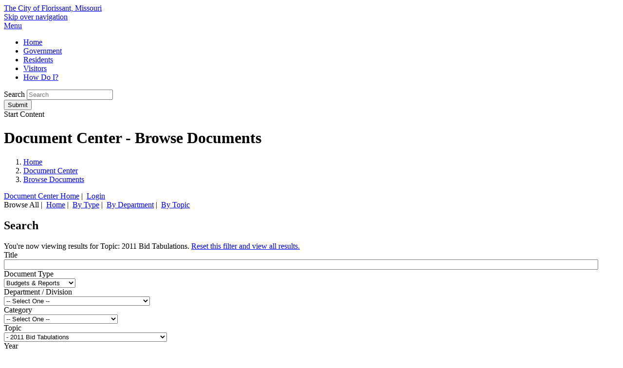

--- FILE ---
content_type: text/html; charset=ISO-8859-1
request_url: https://www.florissantmo.com/egov/apps/document/center.egov?view=browse&eGov_searchTitle=&eGov_searchType=15&eGov_searchDepartment=&eGov_searchCategory=&eGov_searchTopic=139&eGov_searchYear=&eGov_searchSubmit=Search
body_size: 11348
content:
<!DOCTYPE html>
<html xmlns="http://www.w3.org/1999/xhtml" lang="en" xml:lang="en">
	<head>
		<meta http-equiv="content-type" content="text/html; charset=utf-8" />
		<meta http-equiv="content-type" content="text/html; charset=utf-8" />
		<meta charset="utf-8">
		<meta name="robots" content="all" />
		<meta name="robots" content="index,follow" />
		<meta name="description" content="The official site of Florissant, Missouri" />
		<meta name="keywords" content="City of Florissant, Florissant, City of Florissant Missouri, city, government, city council, boards, building department, public safety, parks, public works" />
		<meta property="og:title" content="Browse Documents">
		<meta property="og:description" content="" />
		<meta property="og:image" content="https://www.florissantmo.com/images/misc/social-logo.png" />
		<meta property="og:url" content="https://www.florissantmo.com/egov/apps/document/center.egov"/>
		<meta property="og:site_name" content="City of Florissant, Missouri" />
		<meta name="twitter:card" content="summary_large_image" />
		<meta name="twitter:image:alt" content="Browse Documents">
		<meta name="viewport" content="width=device-width, initial-scale=1.0" />
		<meta http-equiv="X-UA-Compatible" content="IE=edge,chrome=1" />
		<title>Document Center / Browse Documents /  Florissant, Missouri</title>
		<link rel="stylesheet" href="/include/css/styles.css" media="screen" />
		<link rel="stylesheet" href="/include/css/print.css" media="print" />
		<link rel="stylesheet" href="/include/css/top-nav-mm.css" media="screen" />
		<link rel="stylesheet" href="/include/fontawesome/all.min.css" />
		<link href="https://fonts.googleapis.com/css2?family=EB+Garamond:ital,wght@0,400;0,600;1,600&family=Source+Sans+Pro:ital,wght@0,400;0,700;1,400;1,700&display=swap" rel="stylesheet">
		<!-- eGov Includes -->
			<script type="text/javascript" src="https://www.florissantmo.com/egov/include/js/6.2_egov_log.js"></script>
			<script type="text/javascript" src="https://www.florissantmo.com/egov/include/js/6.2_egov_cdn.js"></script>
			<script type="text/javascript" src="https://www.florissantmo.com/egov/include/js/6.2_egov.js"></script>
			<script type="text/javascript" src="https://www.florissantmo.com/egov/include/js/mootools-1.6.0-core.js"></script>
			<script type="text/javascript" src="https://www.florissantmo.com/egov/include/js/mootools-1.6.0-more.js"></script>
			<script type="text/javascript" src="https://www.florissantmo.com/egov/include/js/eGovDOM.js"></script>
			<script type="text/javascript" src="https://www.florissantmo.com/egov/include/js/general.js"></script>
			<script type="text/javascript" src="https://www.florissantmo.com/egov/include/js/browser.js"></script>
			<script type="text/javascript" src="https://www.florissantmo.com/egov/include/js/public.js"></script>
			<script type="text/javascript" src="https://www.florissantmo.com/egov/include/js/cookie.js"></script>
			<script type="text/javascript" src="https://www.florissantmo.com/egov/include/js/ajax.js"></script>
			<script type="text/javascript" src="https://www.florissantmo.com/egov/include/js/dates.js"></script>
			<script type="text/javascript" src="https://www.florissantmo.com/egov/include/js/vars.js"></script>
			<script type="text/javascript" src="https://www.florissantmo.com/egov/include/js/6.2_egov_ajax.js"></script>
			<script type="text/javascript" src="https://www.florissantmo.com/egov/include/js/6.2_egov_form.js"></script>
			<script type="text/javascript" src="https://www.florissantmo.com/egov/include/js/6.2_egov_message.js"></script>
			<script type="text/javascript" src="https://www.florissantmo.com/egov/include/js/6.2_egov_mfa.js"></script>
			<script type="text/javascript" src="https://www.florissantmo.com/egov/include/js/6.2_egov_validate.js"></script>
			<script type="text/javascript" src="https://www.florissantmo.com/egov/include/js/6.2_egov_ui.js"></script>
			<script type="text/javascript" src="https://www.florissantmo.com/egov/include/js/6.2_egov_payment.js"></script>
			<script type="text/javascript" src="https://www.florissantmo.com/egov/include/js/6.2_egov_postback.js"></script>
			<script type="text/javascript" src="https://www.florissantmo.com/egov/include/js/6.2_parse_full_name.js"></script>
			<script type="text/javascript" src="https://www.florissantmo.com/egov/include/js/cleave.min.js"></script>
			<script type="text/javascript" src="https://www.florissantmo.com/egov/include/js/cleave-phone.i18n.js"></script>
			<script type="text/javascript" src="https://www.florissantmo.com/egov/include/js/tooltip.min.js"></script>
			<link rel="stylesheet" type="text/css" href="https://www.florissantmo.com/egov/include/css/egov_error.css" />
			<link rel="stylesheet" type="text/css" href="https://www.florissantmo.com/egov/include/css/public_common.css" />
			<link rel="stylesheet" type="text/css" href="https://www.florissantmo.com/egov/include_c/css/public_common_colors.css" />
			<link rel="stylesheet" type="text/css" href="https://www.florissantmo.com/egov/include/css/public_app_account.css" />
			<link rel="stylesheet" type="text/css" href="https://www.florissantmo.com/egov/include/css/public_common_browse.css" />
			<link rel="stylesheet" type="text/css" href="https://www.florissantmo.com/egov/include/css/public_app_document.css" />
			<link rel="stylesheet" type="text/css" href="https://www.florissantmo.com/egov/include/css/egov_default.css" />
			<link rel="stylesheet" type="text/css" href="https://www.florissantmo.com/egov/include/css/egov_tooltip.css" />
			<link rel="stylesheet" type="text/css" href="https://www.florissantmo.com/egov/include/css/6.2_common.css" />
			<link rel="stylesheet" type="text/css" href="https://www.florissantmo.com/egov/include/css/6.2_message_dialog.css" />
			<link rel="stylesheet" type="text/css" href="https://www.florissantmo.com/egov/include/css/6.2_public_payment_form.css" />
			<link rel="stylesheet" type="text/css" href="https://www.florissantmo.com/egov/include/css/6.2_flexboxgrid.min.css" />
			<link rel="stylesheet" type="text/css" href="https://www.florissantmo.com/egov/include/css/6.2_tooltip.css" />
			<link rel="stylesheet" type="text/css" href="https://www.florissantmo.com/egov/include/fontawesome/css/all.min.css" />
			<link rel="stylesheet" type="text/css" href="https://www.florissantmo.com/egov/include/css/6.2_mfa.css" />
		<script type="text/javascript">
			var eGov_mapDefault = {
				latitude: 39.8,
				longitude: -98.5,
				zoom: 4
			};
		</script>
			<script type="text/javascript" language="javascript">
				window.addEvent(
					'domready',
					function ()
					{
						/* Javascript Logging */
						eGov_log = new eGov_logClass();
						window.addEventListener('error', eGov_log.error);
					}
				);
			</script>
		<!-- /eGov Includes -->
		<!--
<script type="text/javascript" src="/include/js/mootools-1.3.2-core.js"></script>
<script type="text/javascript" src="/include/js/mootools-1.3.2-more.js"></script>
-->
<script type="text/javascript" src="/include/js/mootools-core-1.6.0.js"></script>
<script type="text/javascript" src="/include/js/mootools-more-1.6.0.js"></script>
		<script src="/include/js/scroll-spy-min.js"></script>
		<script src="/include/js/drop-down-menu-mm.js"></script>
		<script src="/include/js/top-nav-mm.js"></script>
		<script src="/include/js/utilities.js"></script>
		<script>window.MSInputMethodContext && document.documentMode && document.write('<script src="/include/js/ie11CustomProperties@4.1.0/ie11CustomProperties.min.js"><\/script>');</script>
		<link rel="apple-touch-icon" sizes="180x180" href="/apple-touch-icon.png">
		<link rel="icon" type="image/png" sizes="32x32" href="/favicon-32x32.png">
		<link rel="icon" type="image/png" sizes="16x16" href="/favicon-16x16.png">
		<link rel="manifest" href="/site.webmanifest">
		<link rel="mask-icon" href="/safari-pinned-tab.svg" color="#247ba0">
		<meta name="msapplication-TileColor" content="#247ba0">
		<meta name="theme-color" content="#ffffff">
	</head>
	<body class="bodySecondary bodyApps" >
		<!-- header -->
		<header class="header" role="banner">
			<div class="clearfix">
				<div class="siteTitle clearfix" id="siteLogo"><a href="/">The City of Florissant, Missouri</a></div>
				<a class="skipLink" href="#startcontent">Skip over navigation</a>
			</div>
			<!-- navigation -->
			<div id="navPositioner">
				<div id="nav" class="clearfix">
					<div id="menuToggleContainer"><a href="#" id="menuToggle" title="Toggle Menu"><span class="hiddenText">Menu</span></a></div>
					<div id="topNavContainer">
						<nav id="menuContainer" role="navigation">
							<ul id="topNav">
								<li id="officItem"><a href="/#1" class="topLevel"><i class="fas fa-home"></i><span class="hiddenText">Home</span></a></li>
								<li id="officItem"><a href="/#2" class="topLevel">Government</a></li>
								<li id="resiItem"><a href="/#3" class="topLevel">Residents</a></li>
								<li id="visiItem"><a href="/#4" class="topLevel">Visitors</a></li>
								<li id="howdItem"><a href="/category?categoryid=26" class="topLevel">How Do I?</a></li>
							</ul>
						</nav>
					</div>
				</div>
			</div>
			<!-- /navigation -->
			<div class="headerUtilities clearfix">
				<!-- search -->
				<div class="searchContainer clearfix">
					<div class="searchWrapper clearfix">
						<form class="searchForm" method="post" id="eGovQuickSearch" action="/egov/apps/search.egov" role="search">
							<input type="hidden" name="view" value="basic" id="view" />
							<input type="hidden" name="act" value="result" id="act" />
							<input type="hidden" name="page" value="1" id="page" />
							<div class="searchInputWrapper">
								<label for="eGov_searchTerms">Search</label>
								<input name="eGov_searchTerms" id="eGov_searchTerms" class="searchInput" type="search" spellcheck="true" placeholder="Search">
							</div>
							<button name="eGov_buttonSearchSubmit" id="eGov_buttonSearchSubmit" class="searchSubmit" type="submit"><i class="far fa-search"></i><span class="hiddenText">Submit</span></button>
						</form>
					</div>
				</div>
				<!-- /search -->
			</div>
		</header>
		<a name="startcontent" class="skipLink">Start Content</a>
		<!-- /header -->
		<script src="https://cdn.userway.org/widget.js" data-account="V67MFcQqBM"></script>
		<div class="secondaryHeaderContainer">
			<div class="secondaryHeader"></div>
		</div>
		<div class="sectionTitleContainer">
			<div class="wrap">
					<h1 class="sectionTitle wrap">Document Center - Browse Documents</h1>
			</div>
		</div>
		<div class="mainContent">
			<div class="wrap">
				<div class="secondaryColumns">
					<div class="secondaryColumnsInner">
						<div class="column1" role="main">
							<!-- breadcrumbs -->
							<div class="breadcrumbs">
								<nav class="breadcrumbsInner" aria-label="Breadcrumb">
									<ol>
										<li>
											<a href="/" class="bread">Home</a>
										</li>
										<li><a href="/egov/apps/document/center.egov">Document Center</a>
										<li><a href="/egov/apps/document/center.egov" aria-current="page">Browse Documents</a></li>
									</ol>
								</nav>
							</div>
							<!-- /breadcrumbs -->
							<!-- eGov Content -->
							<div id="eGov_content">
		<!-- begin account settings and login -->
			<div id="eGov_cartLoginAccount">
				<a href="/egov/apps/document/center.egov" title="Document Center Home">Document Center Home</a>&nbsp;|&nbsp;
					<a class="eGov_linkAccount" href="./center.egov?view=login" title="login">Login</a>
			</div>
		<!-- end account settings and login -->
			<!-- 
				<h2 class="sectionTitle">Document Center - Browse Documents</h2>
			 -->
				<div id="eGov_applicationSubNavigation">
						Browse All&nbsp;|&nbsp;
						<a class="eGov_linkAppNav" href="./center.egov?view=home;">Home</a>&nbsp;|&nbsp;
						<a class="eGov_linkAppNav" href="./center.egov?view=group;group=type">By Type</a>&nbsp;|&nbsp;
						<a class="eGov_linkAppNav" href="./center.egov?view=group;group=structure">By Department</a>&nbsp;|&nbsp;
						<a class="eGov_linkAppNav" href="./center.egov?view=group;group=topic">By Topic</a>
				</div>
		<div id="eGov_introSearch">
			<div id="eGov_search"><div id="eGov_formFilter">
<form id="eGov_publicForm"><input type="hidden" name="view" value="browse"  />
	<div id="eGov_form">
		<div id="eGov_formInner">
			<div class="eGov_formSection">
				<div class="eGov_formSectionInner">
						<h2 class="eGov_formHeader">Search</h2>
					<div class="eGov_formWrapper">
								<div hide_on_mod="0" hide_on_add="0" class="clearfix">
										<div class="eGov_formFieldValue">
				<div class="eGov_FilterStringContainer">
					You're now viewing results for <span class="eGov_FilterString">Topic: 2011 Bid Tabulations</span>.  <a href="#" onclick="document.location = './center.egov?view=browse&eGov_special=Clear+Search';" title="Reset this filter and view all results">Reset this filter and view all results.</a>
				</div>
</div>
								</div>
								<div hide_on_mod="0" hide_on_add="0" class="clearfix">
																	<div class="eGov_formFieldName clearfix">
																			<label for="eGov_searchTitle">Title</label><span class="eGov_formFieldRequired" title="This field is required">&nbsp;</span>
																	</div>
																	<div class="eGov_formFieldValue"><input type="text" name="eGov_searchTitle"  maxlength="255" abbreviation="0" allowletters="0" id="eGov_searchTitle" include-inactive="0" level="1" showextension="1" style="width: 96%;" /></div>
								</div>
								<div hide_on_mod="0" hide_on_add="0" class="clearfix">
																	<div class="eGov_formFieldName clearfix">
																			<label for="eGov_searchType">Document Type</label><span class="eGov_formFieldRequired" title="This field is required">&nbsp;</span>
																	</div>
																	<div class="eGov_formFieldValue"><select name="eGov_searchType"  id="eGov_searchType" onchange="">
<option value="">-- Select One --</option>
<option value="4">News</option>
<option value="5">Related Links</option>
<option value="6">Forms &amp; Applications</option>
<option value="11">Agendas</option>
<option value="12">Minutes</option>
<option value="14">Brochures &amp; Flyers</option>
<option selected="selected" value="15">Budgets &amp; Reports</option>
<option value="34">Videos</option>
<option value="35">Florissant Spotlight</option>
<option value="36">Police Reports</option>
<option value="37">Directory</option>
<option value="85">Public Hearings</option>
<option value="88">Breaking News</option>
</select></div>
								</div>
								<div hide_on_mod="0" hide_on_add="0" class="clearfix">
																	<div class="eGov_formFieldName clearfix">
																			<label for="eGov_searchDepartment">Department / Division</label><span class="eGov_formFieldRequired" title="This field is required">&nbsp;</span>
																	</div>
																	<div class="eGov_formFieldValue"><select name="eGov_searchDepartment"  id="eGov_searchDepartment" onchange="">
<option value="">-- Select One --</option>
<option value="1">Home</option>
<option value="12">City Clerk</option>
<option value="50"> - Boards and Commissions</option>
<option value="13">City Council</option>
<option value="14">Housing and Community Development</option>
<option value="31"> - Citizens Participation Awareness</option>
<option value="32"> - Disability Awareness</option>
<option value="15">Economic Development</option>
<option value="17">Finance</option>
<option value="18">Human Resources</option>
<option value="44"> - Personnel Commission</option>
<option value="11">Mayor</option>
<option value="41"> - Veterans Commission</option>
<option value="19">Municipal Court</option>
<option value="20">Parks and Recreation</option>
<option value="38"> - Parks and Recreation Advisory Board</option>
<option value="40"> - Youth Advisory Commission</option>
<option value="22">Police Department</option>
<option value="34"> - Emergency Management</option>
<option value="55"> - Citizen&#39;s Police Review Board</option>
<option value="23">Public Works</option>
<option value="30"> - Board of Adjustment</option>
<option value="33"> - Environmental Quality Commission</option>
<option value="36"> - Minimum Building Standards Board of Appeals</option>
<option value="42"> - Traffic Commission</option>
<option value="35"> - Landmarks and Historic Districts Commission</option>
<option value="43"> - Planning &amp; Zoning Commission</option>
<option value="16">Purchasing</option>
<option value="24">Senior Citizen Services</option>
<option value="29"> - Senior Citizens Commission</option>
<option value="48">Media Department</option>
<option value="57">Prosecuting Attorney&#39;s Office</option>
<option value="59">Information Technology</option>
<option value="60">Theatre</option>
</select></div>
								</div>
								<div hide_on_mod="0" hide_on_add="0" class="clearfix">
																	<div class="eGov_formFieldName clearfix">
																			<label for="eGov_searchCategory">Category</label><span class="eGov_formFieldRequired" title="This field is required">&nbsp;</span>
																	</div>
																	<div class="eGov_formFieldValue"><select name="eGov_searchCategory"  id="eGov_searchCategory" onchange="">
<option value="">-- Select One --</option>
<option value="7">About Florissant</option>
<option value="10"> - Archeology</option>
<option value="12"> - Economic Development</option>
<option value="23"> - Environmental Quality Commission</option>
<option value="9"> - Historic Sites</option>
<option value="11"> - Old Town</option>
<option value="15"> - Recycling</option>
<option value="22"> - Things to Do</option>
<option value="16">Residents</option>
<option value="27"> - New Residents</option>
<option value="17">Things to Do</option>
<option value="18"> - Annual Events</option>
<option value="19"> - Party Packages</option>
<option value="24">Government</option>
<option value="25">Visitors</option>
<option value="26">How Do I?</option>
</select></div>
								</div>
								<div hide_on_mod="0" hide_on_add="0" class="clearfix">
																	<div class="eGov_formFieldName clearfix">
																			<label for="eGov_searchTopic">Topic</label><span class="eGov_formFieldRequired" title="This field is required">&nbsp;</span>
																	</div>
																	<div class="eGov_formFieldValue"><select name="eGov_searchTopic"  id="eGov_searchTopic" onchange="">
<option value="">-- Select One --</option>
<option value="309">Public Safety Citizens Academy Application</option>
<option value="19">&lt;font color=&quot;red&quot;&gt;Sign Up for Classes&lt;/font&gt;</option>
<option value="318"> - Registration Policies</option>
<option value="142">Resident Identification Cards</option>
<option value="21">Ice Rink</option>
<option value="37"> - Ice Rink Rentals &amp; Party Package Information</option>
<option value="307"> - LiveBarn Info</option>
<option value="148">Fitness</option>
<option value="294"> - Fitness Studio</option>
<option value="292"> - JFK Fitness Center</option>
<option value="290"> - JJE Fitness Center</option>
<option value="293"> - Personal Training</option>
<option value="20">Pools &amp; Splash Pad</option>
<option value="305"> - Bangert Pool</option>
<option value="29"> - Indoor Pool</option>
<option value="27"> - Koch Park Aquatic Center</option>
<option value="280"> - Splash Pad</option>
<option value="42">Athletics</option>
<option value="297">Fusion314 - Esports</option>
<option value="41">Parks, Pavilions, Walking Paths</option>
<option value="150"> - Picnic Pavilion Reservation</option>
<option value="286"> - Walking Paths</option>
<option value="219">Facility Rentals</option>
<option value="300"> - Celebration Hall</option>
<option value="303"> - Gymnasium</option>
<option value="220"> - James J Eagan Community Center</option>
<option value="221"> - John F Kennedy Community Center</option>
<option value="218">Nature Lodge at Sunset Park</option>
<option value="223">Suicide Prevention Awareness Fundraiser</option>
<option value="40">Golf Course</option>
<option value="44">Gardeners of Florissant</option>
<option value="13">Budget</option>
<option value="14">Audit Reports</option>
<option value="169">Board Members</option>
<option value="174"> - Chuck Bobinette</option>
<option value="182"> - Daniel Linza</option>
<option value="179"> - Gary Gaertner</option>
<option value="184"> - Gary O&#39;Neal</option>
<option value="176"> - Irvin Davis</option>
<option value="180"> - Kevin Garrison</option>
<option value="185"> - Neil Quirk</option>
<option value="181"> - Ray Johnson</option>
<option value="183"> - Robert Lowery</option>
<option value="93">Building Division</option>
<option value="191"> - Building Division Main Page</option>
<option value="94"> - Building Permits</option>
<option value="98"> - Exterior Program</option>
<option value="96"> - Historic District Landmark Property</option>
<option value="95"> - Occupancy Inspection</option>
<option value="97"> - Planning and Zoning Process</option>
<option value="227"> - Vacant Property</option>
<option value="110">Senior Bus Transportation Guidelines</option>
<option value="68">Community Services</option>
<option value="71"> - Business Seminars</option>
<option value="69"> - CERT</option>
<option value="72"> - Citizens Academy</option>
<option value="78"> - Crime Prevention Tips and Forms</option>
<option value="70"> - D.A.R.E.</option>
<option value="73"> - Home and Business Security Surveys</option>
<option value="267"> - National Night Out</option>
<option value="74"> - Neighborhood Watch Program</option>
<option value="213"> - NIXLE</option>
<option value="75"> - Police Station Tours</option>
<option value="214"> - Prescription Drug Disposal Box</option>
<option value="77"> - School Resource Officer (S.R.O.) Program</option>
<option value="278"> - Vacation Form</option>
<option value="136">Current Bid Opportunities</option>
<option value="114">Discounted Senior Services</option>
<option value="99">Engineering Division</option>
<option value="194"> - Adopt A Street</option>
<option value="192"> - Engineering Division Main Page</option>
<option value="103"> - Excavation Permits</option>
<option value="298"> - Floodplain Management</option>
<option value="196"> - Land Disturbance Permits</option>
<option value="100"> - Sewer Lateral Insurance Program</option>
<option value="102"> - Sidewalk Replacement Program</option>
<option value="101"> - Subdivision Application Forms</option>
<option value="105"> - Utility Member Links</option>
<option value="67">FAQ&#39;s</option>
<option value="116">Fifty-Five &amp; Alive Program</option>
<option value="233">Neighborhood Watch Program</option>
<option value="48">General Information</option>
<option value="50"> - Career Opportunities</option>
<option value="52"> - Citizen Complaint</option>
<option value="51"> - Citizen Compliments</option>
<option value="49"> - City Ordinances</option>
<option value="53"> - Important Links</option>
<option value="117">Food Bank Program</option>
<option value="106">Health Division</option>
<option value="288"> - Animal Control / Pet Tags</option>
<option value="238"> - Recycling</option>
<option value="18">Housing Resource Center</option>
<option value="120">Income Tax Assistance</option>
<option value="92">Links</option>
<option value="157">Links</option>
<option value="170">Local Departments</option>
<option value="16">Monthly Operating Reports</option>
<option value="156">Old Town Businesses</option>
<option value="59">Organization</option>
<option value="231"> - Assistant Chief of Police</option>
<option value="61"> - Bureau of Field Operations</option>
<option value="62"> - Bureau of Investigations</option>
<option value="162"> - Bureau of Support Services</option>
<option value="63"> - Police Department Organization Chart</option>
<option value="164">Police Explorer Scouts</option>
<option value="165"> - Explorer History</option>
<option value="299"> - Police Explorer Application</option>
<option value="166"> - Seal History</option>
<option value="167"> - The Explorer Code</option>
<option value="17">Quarterly Financial Reports</option>
<option value="151">File of Life</option>
<option value="64">Reports</option>
<option value="230"> - Annual Reports - Police</option>
<option value="66"> - Press Releases</option>
<option value="79">Report Tips</option>
<option value="82"> - Report Housing Code / Ordinance Violations</option>
<option value="81"> - Report Narcotics Violations</option>
<option value="80"> - Report Traffic Complaints</option>
<option value="15">Simplified Annual Financial Reports</option>
<option value="107">Street Division</option>
<option value="108"> - Services</option>
<option value="193"> - Street Division Main Page</option>
<option value="172">Bid Tabulations</option>
<option selected="selected" value="139"> - 2011 Bid Tabulations</option>
<option value="138"> - 2012 Bid Tabulations</option>
<option value="137"> - 2013 Bid Tabulations</option>
<option value="198"> - 2014 Bid Tabulations</option>
<option value="228"> - 2015 Bid Tabulations</option>
<option value="140"> - 2016 Bid Tabulations</option>
<option value="237"> - 2017 Bid Tabulations</option>
<option value="242"> - 2018 Bid Tabulations</option>
<option value="248"> - 2019 Bid Tabulations</option>
<option value="251"> - 2020 Bid Tabulations</option>
<option value="262"> - 2021 Bid Tabulations</option>
<option value="274"> - 2022 Bid Tabulations</option>
<option value="195">Permits</option>
<option value="202">Down Payment Assistance</option>
<option value="203">Down Payment Assistance</option>
<option value="215">City Maps</option>
<option value="224">Analysis of Impediments to Fair Housing Study</option>
<option value="225">Analysis of Impediments to Fair Housing Study</option>
<option value="234">Public Works Brochures</option>
<option value="235">Police Employment Opportunities</option>
<option value="239">Dog Park</option>
<option value="243">Your Rights In Court</option>
<option value="244">Violations Bureau Schedule of Fines</option>
<option value="245">Rule 69.2 Jury Trials</option>
<option value="246">Rule 69.3 Trial De Novo</option>
<option value="247">Prosecuting Attorney&amp;#146;s Office</option>
<option value="252">Social Media</option>
<option value="253">Public Works Applications</option>
<option value="260">Boards and Commission Agendas/Minutes</option>
<option value="265">Crime Free Residential Rental Seminar Signup</option>
<option value="266">Crime Free Program</option>
<option value="268">City Ordinances</option>
<option value="269">View Video recordings of past Council Meetings</option>
<option value="271">Media Team Coverage</option>
<option value="272">Senior Citizen Facebook - Photos and Info</option>
<option value="279">Citizen Academy Application</option>
<option value="282">Winter Weather Driving Tips</option>
<option value="283">Vacation Safety Tips</option>
<option value="285">Florissant Performing Arts Center Renter Inquiry Form</option>
<option value="240"> - Valley of Flowers</option>
<option value="287">Animal Control / Dog and Cat Tags</option>
<option value="295">Rule 21.3 Conduct of Attorneys</option>
<option value="296">CALEA Accreditation Public Comment Portal</option>
<option value="301">Camp</option>
<option value="277">Living Memorial Program</option>
<option value="302">Agenda Web Page</option>
<option value="304">9-1-1 Communications Center</option>
<option value="310">Resident Camera Program</option>
<option value="311">Sus derechos ante el tribunal - en espa&amp;#241;ol</option>
<option value="312">Court Policies</option>
<option value="313"> - 5 day notice</option>
<option value="317"> - Efiled Recommendations</option>
<option value="316"> - Trial cont</option>
<option value="315"> - Warrant Recall</option>
<option value="314"> - Withdrawl</option>
<option value="319">Parks and Recreation Staff</option>
<option value="320">Roller Rink/ Multi-Purpose Court</option>
<option value="308">Florissant Art Mural Program</option>
</select></div>
								</div>
								<div hide_on_mod="0" hide_on_add="0" class="clearfix">
										<div class="eGov_formFieldName clearfix">
		<label for="eGov_searchYear">Year</label>
		<span class="eGov_formFieldRequired" title="This field is required">&nbsp;</span>
		</div>
		<div class="eGov_formFieldValue">
				<select name="eGov_searchYear" id="eGov_searchYear" maxlength="255" width="75" allowletters="0" level="1" include-inactive="0" showextension="1" abbreviation="0">
    <option value="">-- Select a Year --</option><option value="2001">2001</option><option value="2002">2002</option><option value="2003">2003</option><option value="2005">2005</option><option value="2006">2006</option><option value="2007">2007</option><option value="2008">2008</option><option value="2009">2009</option><option value="2010">2010</option><option value="2011">2011</option><option value="2012">2012</option><option value="2013">2013</option><option value="2014">2014</option><option value="2015">2015</option><option value="2016">2016</option><option value="2017">2017</option><option value="2018">2018</option><option value="2019">2019</option><option value="2020">2020</option><option value="2021">2021</option><option value="2022">2022</option><option value="2023">2023</option><option value="2024">2024</option><option value="2025">2025</option><option value="2026">2026</option><option value="2028">2028</option><option value="2040">2040</option><option value="2050">2050</option></select></div>
								</div>
								<div hide_on_mod="0" hide_on_add="0" class="clearfix">
																	<div colspan="3" class="eGov_formFieldValue"><input type="submit" name="eGov_searchSubmit" value="Search" class="eGov_buttonSearch" /><input type="submit" name="eGov_searchClear" value="Clear" class="eGov_buttonReset" /></div>
								</div>
					</div>
				</div>
			</div>
		</div>
	</div>
</form>
</div></div>
		</div>
	<div id="eGov_applicationContent">
	<div class="eGov_list">
	<div id="bHVs"><input type="hidden" name="eGov_special" id="eGov_special" value="" /></div>
			<table border="0" cellpadding="0" cellspacing="0" width="100%" class="eGov_paging">
				<tr>
					<td align="left" nowrap="nowrap">
						<strong>Documents 1-25 of 48</strong>
					</td>
					<td align="right" nowrap="nowrap" class="eGov_listLinks"><a href="#" onclick="searchForm('4','content','','','','4_2',''); return false;" class="eGov_nextLink" title="Next Page" rel="nofollow">Next&nbsp;&raquo;</a></td>
				</tr>
			</table>
<table class="eGov_listContent" cellspacing="0" cellpadding="4" border="0" width="100%">
	<thead class="eGov_fixedHeader">
		<tr>
								<th class="eGov_listHeaderActive eGov_listSortDesc" onmouseover="this.className='eGov_listHeaderOver eGov_listSortDesc'" onfocus="this.className='eGov_listHeaderOver eGov_listSortDesc'" onmouseout="this.className='eGov_listHeaderActive eGov_listSortDesc'" onblur="this.className='eGov_listHeaderActive eGov_listSortDesc'" onclick="searchForm('4','content','','list','','4_1','4_0-')"><span>Date</span></th>
								<th class="eGov_listHeader" onmouseover="this.className='eGov_listHeaderOver'" onfocus="this.className='eGov_listHeaderOver'" onmouseout="this.className='eGov_listHeader'" onblur="this.className='eGov_listHeader'" onclick="searchForm('4','content','','list','','4_1','4_1-')"><span>Type</span></th>
								<th class="eGov_listHeader" onmouseover="this.className='eGov_listHeaderOver'" onfocus="this.className='eGov_listHeaderOver'" onmouseout="this.className='eGov_listHeader'" onblur="this.className='eGov_listHeader'" onclick="searchForm('4','content','','list','','4_1','4_2-')"><span>Title</span></th>
								<th class="eGov_listHeader" onmouseover="this.className='eGov_listHeaderOver'" onfocus="this.className='eGov_listHeaderOver'" onmouseout="this.className='eGov_listHeader'" onblur="this.className='eGov_listHeader'" onclick="searchForm('4','content','','list','','4_1','4_3-')"><span>Views</span></th>
								<th class="eGov_listHeader" onmouseover="this.className='eGov_listHeaderOver'" onfocus="this.className='eGov_listHeaderOver'" onmouseout="this.className='eGov_listHeader'" onblur="this.className='eGov_listHeader'" onclick="searchForm('4','content','','list','','4_1','4_4+')"><span>Size</span></th>
							<th class="eGov_listHeaderNoOrder"><span>Info</span></th>
		</tr>
	</thead>
	<tbody class="eGov_scrollContent">
				<tr
					onmouseover="this.className='eGov_rowOn';"
					onfocus="this.className='eGov_rowOn';"
					onmouseout="this.className='eGov_rowOdd';"
					onblur="this.className='eGov_rowOdd';"
					class="eGov_rowOdd"
				>
							<td class="eGov_listSortDesc" align="center" >11/02/2011</td>
							<td class="eGov_DataCell2" align="center" ><img src="/egov/imgs/apps/documents/pdf.png" alt="pdf" /></a></td>
							<td class="eGov_DataCell3" align="left" ><a class="eGov_listItemLink" href="https://www.florissantmo.com/egov/apps/document/center.egov?view=item&id=624">P11-3022A - Fuel Dispenser at Police Headquarters</a></td>
							<td class="eGov_DataCell4" align="center" >1203</td>
							<td class="eGov_DataCell5" align="right" >9 KB</td>
							<td class="eGov_DataCell6" align="center"><a class="eGov_listItemLink" href="./center.egov?view=detail&id=624" title=" Details about P11-3022A - Fuel Dispenser at Police Headquarters"><img src="/egov/imgs/apps/documents/information.png" alt="Details icon" /></a></td>
				</tr>
				<tr
					onmouseover="this.className='eGov_rowOn';"
					onfocus="this.className='eGov_rowOn';"
					onmouseout="this.className='eGov_rowEven';"
					onblur="this.className='eGov_rowEven';"
					class="eGov_rowEven"
				>
							<td class="eGov_listSortDesc" align="center" >10/24/2011</td>
							<td class="eGov_DataCell2" align="center" ><img src="/egov/imgs/apps/documents/pdf.png" alt="pdf" /></a></td>
							<td class="eGov_DataCell3" align="left" ><a class="eGov_listItemLink" href="https://www.florissantmo.com/egov/apps/document/center.egov?view=item&id=628">PR11-3027 - Replace Fire Damaged Playground Equipment</a></td>
							<td class="eGov_DataCell4" align="center" >1178</td>
							<td class="eGov_DataCell5" align="right" >20 KB</td>
							<td class="eGov_DataCell6" align="center"><a class="eGov_listItemLink" href="./center.egov?view=detail&id=628" title=" Details about PR11-3027 - Replace Fire Damaged Playground Equipment"><img src="/egov/imgs/apps/documents/information.png" alt="Details icon" /></a></td>
				</tr>
				<tr
					onmouseover="this.className='eGov_rowOn';"
					onfocus="this.className='eGov_rowOn';"
					onmouseout="this.className='eGov_rowOdd';"
					onblur="this.className='eGov_rowOdd';"
					class="eGov_rowOdd"
				>
							<td class="eGov_listSortDesc" align="center" >10/12/2011</td>
							<td class="eGov_DataCell2" align="center" ><img src="/egov/imgs/apps/documents/pdf.png" alt="pdf" /></a></td>
							<td class="eGov_DataCell3" align="left" ><a class="eGov_listItemLink" href="https://www.florissantmo.com/egov/apps/document/center.egov?view=item&id=627">SR11-3026 - Hot Noon Meals</a></td>
							<td class="eGov_DataCell4" align="center" >1325</td>
							<td class="eGov_DataCell5" align="right" >16 KB</td>
							<td class="eGov_DataCell6" align="center"><a class="eGov_listItemLink" href="./center.egov?view=detail&id=627" title=" Details about SR11-3026 - Hot Noon Meals"><img src="/egov/imgs/apps/documents/information.png" alt="Details icon" /></a></td>
				</tr>
				<tr
					onmouseover="this.className='eGov_rowOn';"
					onfocus="this.className='eGov_rowOn';"
					onmouseout="this.className='eGov_rowEven';"
					onblur="this.className='eGov_rowEven';"
					class="eGov_rowEven"
				>
							<td class="eGov_listSortDesc" align="center" >09/22/2011</td>
							<td class="eGov_DataCell2" align="center" ><img src="/egov/imgs/apps/documents/pdf.png" alt="pdf" /></a></td>
							<td class="eGov_DataCell3" align="left" ><a class="eGov_listItemLink" href="https://www.florissantmo.com/egov/apps/document/center.egov?view=item&id=626">PW11-3024 - Surplus City Vehicles</a></td>
							<td class="eGov_DataCell4" align="center" >1350</td>
							<td class="eGov_DataCell5" align="right" >8 KB</td>
							<td class="eGov_DataCell6" align="center"><a class="eGov_listItemLink" href="./center.egov?view=detail&id=626" title=" Details about PW11-3024 - Surplus City Vehicles"><img src="/egov/imgs/apps/documents/information.png" alt="Details icon" /></a></td>
				</tr>
				<tr
					onmouseover="this.className='eGov_rowOn';"
					onfocus="this.className='eGov_rowOn';"
					onmouseout="this.className='eGov_rowOdd';"
					onblur="this.className='eGov_rowOdd';"
					class="eGov_rowOdd"
				>
							<td class="eGov_listSortDesc" align="center" >09/13/2011</td>
							<td class="eGov_DataCell2" align="center" ><img src="/egov/imgs/apps/documents/pdf.png" alt="pdf" /></a></td>
							<td class="eGov_DataCell3" align="left" ><a class="eGov_listItemLink" href="https://www.florissantmo.com/egov/apps/document/center.egov?view=item&id=625">PW11-3023 - Recycled Products Pick-Up</a></td>
							<td class="eGov_DataCell4" align="center" >1381</td>
							<td class="eGov_DataCell5" align="right" >26 KB</td>
							<td class="eGov_DataCell6" align="center"><a class="eGov_listItemLink" href="./center.egov?view=detail&id=625" title=" Details about PW11-3023 - Recycled Products Pick-Up"><img src="/egov/imgs/apps/documents/information.png" alt="Details icon" /></a></td>
				</tr>
				<tr
					onmouseover="this.className='eGov_rowOn';"
					onfocus="this.className='eGov_rowOn';"
					onmouseout="this.className='eGov_rowEven';"
					onblur="this.className='eGov_rowEven';"
					class="eGov_rowEven"
				>
							<td class="eGov_listSortDesc" align="center" >08/23/2011</td>
							<td class="eGov_DataCell2" align="center" ><img src="/egov/imgs/apps/documents/pdf.png" alt="pdf" /></a></td>
							<td class="eGov_DataCell3" align="left" ><a class="eGov_listItemLink" href="https://www.florissantmo.com/egov/apps/document/center.egov?view=item&id=618">PW11-3017A - Sidewalk Grinding FY 2011</a></td>
							<td class="eGov_DataCell4" align="center" >1418</td>
							<td class="eGov_DataCell5" align="right" >18 KB</td>
							<td class="eGov_DataCell6" align="center"><a class="eGov_listItemLink" href="./center.egov?view=detail&id=618" title=" Details about PW11-3017A - Sidewalk Grinding FY 2011"><img src="/egov/imgs/apps/documents/information.png" alt="Details icon" /></a></td>
				</tr>
				<tr
					onmouseover="this.className='eGov_rowOn';"
					onfocus="this.className='eGov_rowOn';"
					onmouseout="this.className='eGov_rowOdd';"
					onblur="this.className='eGov_rowOdd';"
					class="eGov_rowOdd"
				>
							<td class="eGov_listSortDesc" align="center" >08/18/2011</td>
							<td class="eGov_DataCell2" align="center" ><img src="/egov/imgs/apps/documents/pdf.png" alt="pdf" /></a></td>
							<td class="eGov_DataCell3" align="left" ><a class="eGov_listItemLink" href="https://www.florissantmo.com/egov/apps/document/center.egov?view=item&id=623">P11-3022 - Fuel Dispenser at Police Headquarters</a></td>
							<td class="eGov_DataCell4" align="center" >1186</td>
							<td class="eGov_DataCell5" align="right" >13 KB</td>
							<td class="eGov_DataCell6" align="center"><a class="eGov_listItemLink" href="./center.egov?view=detail&id=623" title=" Details about P11-3022 - Fuel Dispenser at Police Headquarters"><img src="/egov/imgs/apps/documents/information.png" alt="Details icon" /></a></td>
				</tr>
				<tr
					onmouseover="this.className='eGov_rowOn';"
					onfocus="this.className='eGov_rowOn';"
					onmouseout="this.className='eGov_rowEven';"
					onblur="this.className='eGov_rowEven';"
					class="eGov_rowEven"
				>
							<td class="eGov_listSortDesc" align="center" >08/15/2011</td>
							<td class="eGov_DataCell2" align="center" ><img src="/egov/imgs/apps/documents/pdf.png" alt="pdf" /></a></td>
							<td class="eGov_DataCell3" align="left" ><a class="eGov_listItemLink" href="https://www.florissantmo.com/egov/apps/document/center.egov?view=item&id=622">M11-3021 - Digital Upgrade of Media Equipment in Council Chambers</a></td>
							<td class="eGov_DataCell4" align="center" >1397</td>
							<td class="eGov_DataCell5" align="right" >16 KB</td>
							<td class="eGov_DataCell6" align="center"><a class="eGov_listItemLink" href="./center.egov?view=detail&id=622" title=" Details about M11-3021 - Digital Upgrade of Media Equipment in Council Chambers"><img src="/egov/imgs/apps/documents/information.png" alt="Details icon" /></a></td>
				</tr>
				<tr
					onmouseover="this.className='eGov_rowOn';"
					onfocus="this.className='eGov_rowOn';"
					onmouseout="this.className='eGov_rowOdd';"
					onblur="this.className='eGov_rowOdd';"
					class="eGov_rowOdd"
				>
							<td class="eGov_listSortDesc" align="center" >08/03/2011</td>
							<td class="eGov_DataCell2" align="center" ><img src="/egov/imgs/apps/documents/pdf.png" alt="pdf" /></a></td>
							<td class="eGov_DataCell3" align="left" ><a class="eGov_listItemLink" href="https://www.florissantmo.com/egov/apps/document/center.egov?view=item&id=620">PW11-3019 - Underground Boring &amp; Streetlight Repairs</a></td>
							<td class="eGov_DataCell4" align="center" >1316</td>
							<td class="eGov_DataCell5" align="right" >18 KB</td>
							<td class="eGov_DataCell6" align="center"><a class="eGov_listItemLink" href="./center.egov?view=detail&id=620" title=" Details about PW11-3019 - Underground Boring &amp; Streetlight Repairs"><img src="/egov/imgs/apps/documents/information.png" alt="Details icon" /></a></td>
				</tr>
				<tr
					onmouseover="this.className='eGov_rowOn';"
					onfocus="this.className='eGov_rowOn';"
					onmouseout="this.className='eGov_rowEven';"
					onblur="this.className='eGov_rowEven';"
					class="eGov_rowEven"
				>
							<td class="eGov_listSortDesc" align="center" >08/02/2011</td>
							<td class="eGov_DataCell2" align="center" ><img src="/egov/imgs/apps/documents/pdf.png" alt="pdf" /></a></td>
							<td class="eGov_DataCell3" align="left" ><a class="eGov_listItemLink" href="https://www.florissantmo.com/egov/apps/document/center.egov?view=item&id=621">PW11-3020 - Bulk Rock Salt</a></td>
							<td class="eGov_DataCell4" align="center" >1157</td>
							<td class="eGov_DataCell5" align="right" >20 KB</td>
							<td class="eGov_DataCell6" align="center"><a class="eGov_listItemLink" href="./center.egov?view=detail&id=621" title=" Details about PW11-3020 - Bulk Rock Salt"><img src="/egov/imgs/apps/documents/information.png" alt="Details icon" /></a></td>
				</tr>
				<tr
					onmouseover="this.className='eGov_rowOn';"
					onfocus="this.className='eGov_rowOn';"
					onmouseout="this.className='eGov_rowOdd';"
					onblur="this.className='eGov_rowOdd';"
					class="eGov_rowOdd"
				>
							<td class="eGov_listSortDesc" align="center" >07/20/2011</td>
							<td class="eGov_DataCell2" align="center" ><img src="/egov/imgs/apps/documents/pdf.png" alt="pdf" /></a></td>
							<td class="eGov_DataCell3" align="left" ><a class="eGov_listItemLink" href="https://www.florissantmo.com/egov/apps/document/center.egov?view=item&id=608">P11-3007 - Refurbish Two Parking Canopies at Police Headquarters</a></td>
							<td class="eGov_DataCell4" align="center" >1191</td>
							<td class="eGov_DataCell5" align="right" >15 KB</td>
							<td class="eGov_DataCell6" align="center"><a class="eGov_listItemLink" href="./center.egov?view=detail&id=608" title=" Details about P11-3007 - Refurbish Two Parking Canopies at Police Headquarters"><img src="/egov/imgs/apps/documents/information.png" alt="Details icon" /></a></td>
				</tr>
				<tr
					onmouseover="this.className='eGov_rowOn';"
					onfocus="this.className='eGov_rowOn';"
					onmouseout="this.className='eGov_rowEven';"
					onblur="this.className='eGov_rowEven';"
					class="eGov_rowEven"
				>
							<td class="eGov_listSortDesc" align="center" >07/15/2011</td>
							<td class="eGov_DataCell2" align="center" ><img src="/egov/imgs/apps/documents/pdf.png" alt="pdf" /></a></td>
							<td class="eGov_DataCell3" align="left" ><a class="eGov_listItemLink" href="https://www.florissantmo.com/egov/apps/document/center.egov?view=item&id=619">PW11-3018 - Street Pavement Replacement FY 2011</a></td>
							<td class="eGov_DataCell4" align="center" >1222</td>
							<td class="eGov_DataCell5" align="right" >32 KB</td>
							<td class="eGov_DataCell6" align="center"><a class="eGov_listItemLink" href="./center.egov?view=detail&id=619" title=" Details about PW11-3018 - Street Pavement Replacement FY 2011"><img src="/egov/imgs/apps/documents/information.png" alt="Details icon" /></a></td>
				</tr>
				<tr
					onmouseover="this.className='eGov_rowOn';"
					onfocus="this.className='eGov_rowOn';"
					onmouseout="this.className='eGov_rowOdd';"
					onblur="this.className='eGov_rowOdd';"
					class="eGov_rowOdd"
				>
							<td class="eGov_listSortDesc" align="center" >07/12/2011</td>
							<td class="eGov_DataCell2" align="center" ><img src="/egov/imgs/apps/documents/pdf.png" alt="pdf" /></a></td>
							<td class="eGov_DataCell3" align="left" ><a class="eGov_listItemLink" href="https://www.florissantmo.com/egov/apps/document/center.egov?view=item&id=617">PW11-3017 - Sidewalk Grinding FY 2011</a></td>
							<td class="eGov_DataCell4" align="center" >1242</td>
							<td class="eGov_DataCell5" align="right" >16 KB</td>
							<td class="eGov_DataCell6" align="center"><a class="eGov_listItemLink" href="./center.egov?view=detail&id=617" title=" Details about PW11-3017 - Sidewalk Grinding FY 2011"><img src="/egov/imgs/apps/documents/information.png" alt="Details icon" /></a></td>
				</tr>
				<tr
					onmouseover="this.className='eGov_rowOn';"
					onfocus="this.className='eGov_rowOn';"
					onmouseout="this.className='eGov_rowEven';"
					onblur="this.className='eGov_rowEven';"
					class="eGov_rowEven"
				>
							<td class="eGov_listSortDesc" align="center" >07/07/2011</td>
							<td class="eGov_DataCell2" align="center" ><img src="/egov/imgs/apps/documents/pdf.png" alt="pdf" /></a></td>
							<td class="eGov_DataCell3" align="left" ><a class="eGov_listItemLink" href="https://www.florissantmo.com/egov/apps/document/center.egov?view=item&id=615">PW11-3014 - PCC Sidewalk Replacement FY 2011</a></td>
							<td class="eGov_DataCell4" align="center" >1173</td>
							<td class="eGov_DataCell5" align="right" >23 KB</td>
							<td class="eGov_DataCell6" align="center"><a class="eGov_listItemLink" href="./center.egov?view=detail&id=615" title=" Details about PW11-3014 - PCC Sidewalk Replacement FY 2011"><img src="/egov/imgs/apps/documents/information.png" alt="Details icon" /></a></td>
				</tr>
				<tr
					onmouseover="this.className='eGov_rowOn';"
					onfocus="this.className='eGov_rowOn';"
					onmouseout="this.className='eGov_rowOdd';"
					onblur="this.className='eGov_rowOdd';"
					class="eGov_rowOdd"
				>
							<td class="eGov_listSortDesc" align="center" >06/28/2011</td>
							<td class="eGov_DataCell2" align="center" ><img src="/egov/imgs/apps/documents/pdf.png" alt="pdf" /></a></td>
							<td class="eGov_DataCell3" align="left" ><a class="eGov_listItemLink" href="https://www.florissantmo.com/egov/apps/document/center.egov?view=item&id=616">PW11-3016 - Sign Posts and Blanks</a></td>
							<td class="eGov_DataCell4" align="center" >1248</td>
							<td class="eGov_DataCell5" align="right" >32 KB</td>
							<td class="eGov_DataCell6" align="center"><a class="eGov_listItemLink" href="./center.egov?view=detail&id=616" title=" Details about PW11-3016 - Sign Posts and Blanks"><img src="/egov/imgs/apps/documents/information.png" alt="Details icon" /></a></td>
				</tr>
				<tr
					onmouseover="this.className='eGov_rowOn';"
					onfocus="this.className='eGov_rowOn';"
					onmouseout="this.className='eGov_rowEven';"
					onblur="this.className='eGov_rowEven';"
					class="eGov_rowEven"
				>
							<td class="eGov_listSortDesc" align="center" >06/16/2011</td>
							<td class="eGov_DataCell2" align="center" ><img src="/egov/imgs/apps/documents/excel.png" alt="xls" /></a></td>
							<td class="eGov_DataCell3" align="left" ><a class="eGov_listItemLink" href="https://www.florissantmo.com/egov/apps/document/center.egov?view=item&id=613">PR11-3012 - Janitorial Supplies</a></td>
							<td class="eGov_DataCell4" align="center" >1665</td>
							<td class="eGov_DataCell5" align="right" >70 KB</td>
							<td class="eGov_DataCell6" align="center"><a class="eGov_listItemLink" href="./center.egov?view=detail&id=613" title=" Details about PR11-3012 - Janitorial Supplies"><img src="/egov/imgs/apps/documents/information.png" alt="Details icon" /></a></td>
				</tr>
				<tr
					onmouseover="this.className='eGov_rowOn';"
					onfocus="this.className='eGov_rowOn';"
					onmouseout="this.className='eGov_rowOdd';"
					onblur="this.className='eGov_rowOdd';"
					class="eGov_rowOdd"
				>
							<td class="eGov_listSortDesc" align="center" >06/06/2011</td>
							<td class="eGov_DataCell2" align="center" ><img src="/egov/imgs/apps/documents/pdf.png" alt="pdf" /></a></td>
							<td class="eGov_DataCell3" align="left" ><a class="eGov_listItemLink" href="https://www.florissantmo.com/egov/apps/document/center.egov?view=item&id=614">PW11-3013 - Pole Banners</a></td>
							<td class="eGov_DataCell4" align="center" >1492</td>
							<td class="eGov_DataCell5" align="right" >32 KB</td>
							<td class="eGov_DataCell6" align="center"><a class="eGov_listItemLink" href="./center.egov?view=detail&id=614" title=" Details about PW11-3013 - Pole Banners"><img src="/egov/imgs/apps/documents/information.png" alt="Details icon" /></a></td>
				</tr>
				<tr
					onmouseover="this.className='eGov_rowOn';"
					onfocus="this.className='eGov_rowOn';"
					onmouseout="this.className='eGov_rowEven';"
					onblur="this.className='eGov_rowEven';"
					class="eGov_rowEven"
				>
							<td class="eGov_listSortDesc" align="center" >06/01/2011</td>
							<td class="eGov_DataCell2" align="center" ><img src="/egov/imgs/apps/documents/pdf.png" alt="pdf" /></a></td>
							<td class="eGov_DataCell3" align="left" ><a class="eGov_listItemLink" href="https://www.florissantmo.com/egov/apps/document/center.egov?view=item&id=610">PW11-3009A - Weed Cutting</a></td>
							<td class="eGov_DataCell4" align="center" >1300</td>
							<td class="eGov_DataCell5" align="right" >23 KB</td>
							<td class="eGov_DataCell6" align="center"><a class="eGov_listItemLink" href="./center.egov?view=detail&id=610" title=" Details about PW11-3009A - Weed Cutting"><img src="/egov/imgs/apps/documents/information.png" alt="Details icon" /></a></td>
				</tr>
				<tr
					onmouseover="this.className='eGov_rowOn';"
					onfocus="this.className='eGov_rowOn';"
					onmouseout="this.className='eGov_rowOdd';"
					onblur="this.className='eGov_rowOdd';"
					class="eGov_rowOdd"
				>
							<td class="eGov_listSortDesc" align="center" >05/25/2011</td>
							<td class="eGov_DataCell2" align="center" ><img src="/egov/imgs/apps/documents/pdf.png" alt="pdf" /></a></td>
							<td class="eGov_DataCell3" align="left" ><a class="eGov_listItemLink" href="https://www.florissantmo.com/egov/apps/document/center.egov?view=item&id=612">PR11-3011 - Tables &amp; Chairs for Community Centers</a></td>
							<td class="eGov_DataCell4" align="center" >1127</td>
							<td class="eGov_DataCell5" align="right" >33 KB</td>
							<td class="eGov_DataCell6" align="center"><a class="eGov_listItemLink" href="./center.egov?view=detail&id=612" title=" Details about PR11-3011 - Tables &amp; Chairs for Community Centers"><img src="/egov/imgs/apps/documents/information.png" alt="Details icon" /></a></td>
				</tr>
				<tr
					onmouseover="this.className='eGov_rowOn';"
					onfocus="this.className='eGov_rowOn';"
					onmouseout="this.className='eGov_rowEven';"
					onblur="this.className='eGov_rowEven';"
					class="eGov_rowEven"
				>
							<td class="eGov_listSortDesc" align="center" >05/10/2011</td>
							<td class="eGov_DataCell2" align="center" ><img src="/egov/imgs/apps/documents/pdf.png" alt="pdf" /></a></td>
							<td class="eGov_DataCell3" align="left" ><a class="eGov_listItemLink" href="https://www.florissantmo.com/egov/apps/document/center.egov?view=item&id=611">PW11-3010 - Auto Parts &amp; Supplies</a></td>
							<td class="eGov_DataCell4" align="center" >1456</td>
							<td class="eGov_DataCell5" align="right" >42 KB</td>
							<td class="eGov_DataCell6" align="center"><a class="eGov_listItemLink" href="./center.egov?view=detail&id=611" title=" Details about PW11-3010 - Auto Parts &amp; Supplies"><img src="/egov/imgs/apps/documents/information.png" alt="Details icon" /></a></td>
				</tr>
				<tr
					onmouseover="this.className='eGov_rowOn';"
					onfocus="this.className='eGov_rowOn';"
					onmouseout="this.className='eGov_rowOdd';"
					onblur="this.className='eGov_rowOdd';"
					class="eGov_rowOdd"
				>
							<td class="eGov_listSortDesc" align="center" >04/27/2011</td>
							<td class="eGov_DataCell2" align="center" ><img src="/egov/imgs/apps/documents/pdf.png" alt="pdf" /></a></td>
							<td class="eGov_DataCell3" align="left" ><a class="eGov_listItemLink" href="https://www.florissantmo.com/egov/apps/document/center.egov?view=item&id=607">PW11-3006 - Asphalt Surface Sealing FY 2011</a></td>
							<td class="eGov_DataCell4" align="center" >1366</td>
							<td class="eGov_DataCell5" align="right" >22 KB</td>
							<td class="eGov_DataCell6" align="center"><a class="eGov_listItemLink" href="./center.egov?view=detail&id=607" title=" Details about PW11-3006 - Asphalt Surface Sealing FY 2011"><img src="/egov/imgs/apps/documents/information.png" alt="Details icon" /></a></td>
				</tr>
				<tr
					onmouseover="this.className='eGov_rowOn';"
					onfocus="this.className='eGov_rowOn';"
					onmouseout="this.className='eGov_rowEven';"
					onblur="this.className='eGov_rowEven';"
					class="eGov_rowEven"
				>
							<td class="eGov_listSortDesc" align="center" >04/15/2011</td>
							<td class="eGov_DataCell2" align="center" ><img src="/egov/imgs/apps/documents/pdf.png" alt="pdf" /></a></td>
							<td class="eGov_DataCell3" align="left" ><a class="eGov_listItemLink" href="https://www.florissantmo.com/egov/apps/document/center.egov?view=item&id=609">PR11-3007 - Rubber Resurfacing of Two Areas at KFAC - Corrected</a></td>
							<td class="eGov_DataCell4" align="center" >1194</td>
							<td class="eGov_DataCell5" align="right" >17 KB</td>
							<td class="eGov_DataCell6" align="center"><a class="eGov_listItemLink" href="./center.egov?view=detail&id=609" title=" Details about PR11-3007 - Rubber Resurfacing of Two Areas at KFAC - Corrected"><img src="/egov/imgs/apps/documents/information.png" alt="Details icon" /></a></td>
				</tr>
				<tr
					onmouseover="this.className='eGov_rowOn';"
					onfocus="this.className='eGov_rowOn';"
					onmouseout="this.className='eGov_rowOdd';"
					onblur="this.className='eGov_rowOdd';"
					class="eGov_rowOdd"
				>
							<td class="eGov_listSortDesc" align="center" >03/28/2011</td>
							<td class="eGov_DataCell2" align="center" ><img src="/egov/imgs/apps/documents/pdf.png" alt="pdf" /></a></td>
							<td class="eGov_DataCell3" align="left" ><a class="eGov_listItemLink" href="https://www.florissantmo.com/egov/apps/document/center.egov?view=item&id=606">PR11-3004 - Toro Z-Master Zero Turn Mower</a></td>
							<td class="eGov_DataCell4" align="center" >1512</td>
							<td class="eGov_DataCell5" align="right" >27 KB</td>
							<td class="eGov_DataCell6" align="center"><a class="eGov_listItemLink" href="./center.egov?view=detail&id=606" title=" Details about PR11-3004 - Toro Z-Master Zero Turn Mower"><img src="/egov/imgs/apps/documents/information.png" alt="Details icon" /></a></td>
				</tr>
				<tr
					onmouseover="this.className='eGov_rowOn';"
					onfocus="this.className='eGov_rowOn';"
					onmouseout="this.className='eGov_rowEven';"
					onblur="this.className='eGov_rowEven';"
					class="eGov_rowEven"
				>
							<td class="eGov_listSortDesc" align="center" >03/25/2011</td>
							<td class="eGov_DataCell2" align="center" ><img src="/egov/imgs/apps/documents/pdf.png" alt="pdf" /></a></td>
							<td class="eGov_DataCell3" align="left" ><a class="eGov_listItemLink" href="https://www.florissantmo.com/egov/apps/document/center.egov?view=item&id=605">PR11-3003 - Various Paint for Parks</a></td>
							<td class="eGov_DataCell4" align="center" >1186</td>
							<td class="eGov_DataCell5" align="right" >20 KB</td>
							<td class="eGov_DataCell6" align="center"><a class="eGov_listItemLink" href="./center.egov?view=detail&id=605" title=" Details about PR11-3003 - Various Paint for Parks"><img src="/egov/imgs/apps/documents/information.png" alt="Details icon" /></a></td>
				</tr>
				<tr
					onmouseover="this.className='eGov_rowOn';"
					onfocus="this.className='eGov_rowOn';"
					onmouseout="this.className='eGov_rowOdd';"
					onblur="this.className='eGov_rowOdd';"
					class="eGov_rowOdd"
				>
							<td class="eGov_listSortDesc" align="center" >03/24/2011</td>
							<td class="eGov_DataCell2" align="center" ><img src="/egov/imgs/apps/documents/pdf.png" alt="pdf" /></a></td>
							<td class="eGov_DataCell3" align="left" ><a class="eGov_listItemLink" href="https://www.florissantmo.com/egov/apps/document/center.egov?view=item&id=603">PW11-3000 - Major Street Repairs FY 2011</a></td>
							<td class="eGov_DataCell4" align="center" >1072</td>
							<td class="eGov_DataCell5" align="right" >44 KB</td>
							<td class="eGov_DataCell6" align="center"><a class="eGov_listItemLink" href="./center.egov?view=detail&id=603" title=" Details about PW11-3000 - Major Street Repairs FY 2011"><img src="/egov/imgs/apps/documents/information.png" alt="Details icon" /></a></td>
				</tr>
	</tbody>
</table>
			<table border="0" cellpadding="0" cellspacing="0" width="100%" class="eGov_paging">
				<tr>
					<td align="left" nowrap="nowrap">
						<strong>Documents 1-25 of 48</strong>
					</td>
					<td align="right" nowrap="nowrap" class="eGov_listLinks"><a href="#" onclick="searchForm('4','content','','','','4_2',''); return false;" class="eGov_nextLink" title="Next Page" rel="nofollow">Next&nbsp;&raquo;</a></td>
				</tr>
			</table>
</div>
</div>
</div>
							<!-- /eGov Content -->
						</div>
						<div class="column2" role="aside">
							<div class="serviceIconsContainer">
	<div class="serviceIcons">
		<a href="/egov/apps/action/center.egov"><span class="fad fa-fw fa-bullhorn" aria-hidden="true"></span><span>Report/ Request</span></a>
		<a href="/spotlight"><span class="fad fa-fw fa-book-reader" aria-hidden="true"></span><span>Florissant Spotlight</span></a>
		<a href="/government"><span class="fad fa-fw fa-university" aria-hidden="true"></span><span>Departments</span></a>
		<a href="/topic/?topicid=195&structireid=1"><span class="fad fa-fw fa-file-alt" aria-hidden="true"></span><span>Permits</span></a>
		<a href="https://recruiting.paylocity.com/Recruiting/Jobs/All/aafd5494-f4e8-43d1-b75b-be2c0f938bcd/City-of-Florissant"><span class="fad fa-fw fa-briefcase" aria-hidden="true"></span><span>Employment</span></a>
	</div>
</div>
						</div>
					</div>
				</div>
			</div>
		</div>
		<!-- footer -->
		<footer class="footer" id="footer">
			<div class="wrap">
				<div class="footerColumn clearfix">
					<img src="/images/footer/footer-seal.png" id="footerLogo" alt="City Seal">
					<div>
						<div id="footerContact">
							<address>955 St. Francois St., Florissant, MO 63031</address>
							<a href="tel:+13149215700" title="Call 314-921-5700">(314) 921-5700</a> | <a href="/government">Departments</a>
						</div>
						<div>&copy; 2026&nbsp;<a href="/" title="Florissant, Missouri Homepage">City of Florissant, Missouri</a></div>
						<ul>
							<li><a href="/privacy">Privacy Policy</a></li>
							<li><a href="/accessibility">Accessibility Statement</a></li>
							<li><a href="/terms">Terms of Use</a></li>
						</ul>
					</div>
				</div>
				<div class="footerColumn">
					<div>Site Design and Content Management by <br><a href="https://www.corebt.com" rel="nofollow">CORE Business Technologies</a></div>
					<img src="/images/footer/core-logo-w.png" alt="CORE Business Technologies" id="coreLogo" />
				</div>
			</div>
		</footer>
		<!-- Google tag (gtag.js) -->
		<script async src="https://www.googletagmanager.com/gtag/js?id=G-1ZR949G9B6"></script>
		<script>
		  window.dataLayer = window.dataLayer || [];
		  function gtag(){
		  	dataLayer.push(arguments);
		  }
		  gtag('js', new Date());
		  gtag('config', 'G-1ZR949G9B6');
		</script>
		<!-- /footer -->
				<div id="eGov_messageDialog" class="egov-message-dialog" style="display: none;">
				<div id="eGov_messageDialogContent" class="egov-message-dialog-content">
					<div id="eGov_messageDialogHeader" class="egov-message-dialog-header">
						<span id="eGov_messageDialogTitleClose" class="egov-message-dialog-close"><i class="fal fa-window-close" title="Close window"></i><i class="fas fa-window-close" title="Close window"></i></span>
						<h2 id="eGov_messageDialogTitle">Dialog Title</h2>
					</div>
					<div id="eGov_messageDialogBody" class="egov-message-dialog-body">
						<div id="eGov_messageDialogBodyProgress"></div>
						<div id="eGov_messageDialogBodyErrorMultiple">
							<p>The following <span id="eGov_messageDialogBodyErrorCount">x</span> errors were detected in the information you entered.</p>
							<ol id="eGov_messageDialogBodyErrorList"><li></li></ol>
							<p>Please correct these errors and try again.</p>
						</div>
						<div id="eGov_messageDialogBodyErrorSingle">
							<p>There is an error in the information you entered.</p>
							<p id="eGov_messageDialogBodyErrorSingleText"></p>
							<p>Please try again.</p>
						</div>
						<div id="eGov_messageDialogBodyOpen">
						</div>
					</div>
					<div id="eGov_messageDialogButton" class="egov-message-dialog-buttons">
						<input type="button" id="eGov_messageDialogButtonClose" value="Close" />
					</div>
				</div>
			</div>
</body>
	<script>this.top.location !== this.location && (this.top.location = this.location); </script>
</html>
